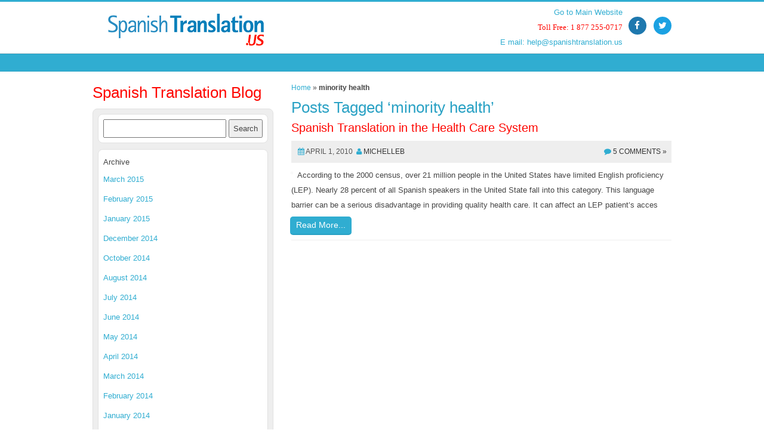

--- FILE ---
content_type: text/html; charset=UTF-8
request_url: https://spanish-translation-blog.spanishtranslation.us/tags/minority-health
body_size: 5781
content:
<!-- header -->
<!DOCTYPE html PUBLIC "-//W3C//DTD XHTML 1.0 Transitional//EN" "http://www.w3.org/TR/xhtml1/DTD/xhtml1-transitional.dtd">
<html xmlns="http://www.w3.org/1999/xhtml" lang="en-US"
	prefix="og: https://ogp.me/ns#" >
<head profile="http://gmpg.org/xfn/11">
        <meta charset="UTF-8"/>
        <meta name="viewport" content="width=device-width, initial-scale=1"/>
<meta http-equiv="Content-Type" content="text/html; charset=UTF-8" />
<title>Spanish Translation Blog: Spanish Translation US  minority health</title>
<link rel="alternate" type="application/rss+xml" title="Spanish Translation Blog: Spanish Translation US RSS Feed" href="https://spanish-translation-blog.spanishtranslation.us/feed" />
        <link rel="profile" href="https://gmpg.org/xfn/11" />
                
		<!-- All in One SEO 4.1.1.1 -->
		<link rel="canonical" href="https://spanish-translation-blog.spanishtranslation.us/tags/minority-health" />
		<script type="application/ld+json" class="aioseo-schema">
			{"@context":"https:\/\/schema.org","@graph":[{"@type":"WebSite","@id":"https:\/\/spanish-translation-blog.spanishtranslation.us\/#website","url":"https:\/\/spanish-translation-blog.spanishtranslation.us\/","name":"Spanish Translation Blog: Spanish Translation US","description":"Resources related to Spanish Translation","publisher":{"@id":"https:\/\/spanish-translation-blog.spanishtranslation.us\/#organization"}},{"@type":"Organization","@id":"https:\/\/spanish-translation-blog.spanishtranslation.us\/#organization","name":"Spanish Translation Blog: Spanish Translation US","url":"https:\/\/spanish-translation-blog.spanishtranslation.us\/"},{"@type":"BreadcrumbList","@id":"https:\/\/spanish-translation-blog.spanishtranslation.us\/tags\/minority-health\/#breadcrumblist","itemListElement":[{"@type":"ListItem","@id":"https:\/\/spanish-translation-blog.spanishtranslation.us\/#listItem","position":"1","item":{"@id":"https:\/\/spanish-translation-blog.spanishtranslation.us\/#item","name":"Home","description":"Welcome to the official Spanish Translation US blog. In this blog, you will find all kinds of information written by all those involved in this exciting industry.","url":"https:\/\/spanish-translation-blog.spanishtranslation.us\/"},"nextItem":"https:\/\/spanish-translation-blog.spanishtranslation.us\/tags\/minority-health#listItem"},{"@type":"ListItem","@id":"https:\/\/spanish-translation-blog.spanishtranslation.us\/tags\/minority-health#listItem","position":"2","item":{"@id":"https:\/\/spanish-translation-blog.spanishtranslation.us\/tags\/minority-health#item","name":"minority health","url":"https:\/\/spanish-translation-blog.spanishtranslation.us\/tags\/minority-health"},"previousItem":"https:\/\/spanish-translation-blog.spanishtranslation.us\/#listItem"}]},{"@type":"CollectionPage","@id":"https:\/\/spanish-translation-blog.spanishtranslation.us\/tags\/minority-health\/#collectionpage","url":"https:\/\/spanish-translation-blog.spanishtranslation.us\/tags\/minority-health\/","name":"minority health","inLanguage":"en-US","isPartOf":{"@id":"https:\/\/spanish-translation-blog.spanishtranslation.us\/#website"},"breadcrumb":{"@id":"https:\/\/spanish-translation-blog.spanishtranslation.us\/tags\/minority-health\/#breadcrumblist"}}]}
		</script>
		<!-- All in One SEO -->

<link rel='dns-prefetch' href='//s.w.org' />
<link rel="alternate" type="application/rss+xml" title="Spanish Translation Blog: Spanish Translation US &raquo; minority health Tag Feed" href="https://spanish-translation-blog.spanishtranslation.us/tags/minority-health/feed" />
		<script type="text/javascript">
			window._wpemojiSettings = {"baseUrl":"https:\/\/s.w.org\/images\/core\/emoji\/13.0.1\/72x72\/","ext":".png","svgUrl":"https:\/\/s.w.org\/images\/core\/emoji\/13.0.1\/svg\/","svgExt":".svg","source":{"concatemoji":"https:\/\/spanish-translation-blog.spanishtranslation.us\/wp-includes\/js\/wp-emoji-release.min.js?ver=5.7.12"}};
			!function(e,a,t){var n,r,o,i=a.createElement("canvas"),p=i.getContext&&i.getContext("2d");function s(e,t){var a=String.fromCharCode;p.clearRect(0,0,i.width,i.height),p.fillText(a.apply(this,e),0,0);e=i.toDataURL();return p.clearRect(0,0,i.width,i.height),p.fillText(a.apply(this,t),0,0),e===i.toDataURL()}function c(e){var t=a.createElement("script");t.src=e,t.defer=t.type="text/javascript",a.getElementsByTagName("head")[0].appendChild(t)}for(o=Array("flag","emoji"),t.supports={everything:!0,everythingExceptFlag:!0},r=0;r<o.length;r++)t.supports[o[r]]=function(e){if(!p||!p.fillText)return!1;switch(p.textBaseline="top",p.font="600 32px Arial",e){case"flag":return s([127987,65039,8205,9895,65039],[127987,65039,8203,9895,65039])?!1:!s([55356,56826,55356,56819],[55356,56826,8203,55356,56819])&&!s([55356,57332,56128,56423,56128,56418,56128,56421,56128,56430,56128,56423,56128,56447],[55356,57332,8203,56128,56423,8203,56128,56418,8203,56128,56421,8203,56128,56430,8203,56128,56423,8203,56128,56447]);case"emoji":return!s([55357,56424,8205,55356,57212],[55357,56424,8203,55356,57212])}return!1}(o[r]),t.supports.everything=t.supports.everything&&t.supports[o[r]],"flag"!==o[r]&&(t.supports.everythingExceptFlag=t.supports.everythingExceptFlag&&t.supports[o[r]]);t.supports.everythingExceptFlag=t.supports.everythingExceptFlag&&!t.supports.flag,t.DOMReady=!1,t.readyCallback=function(){t.DOMReady=!0},t.supports.everything||(n=function(){t.readyCallback()},a.addEventListener?(a.addEventListener("DOMContentLoaded",n,!1),e.addEventListener("load",n,!1)):(e.attachEvent("onload",n),a.attachEvent("onreadystatechange",function(){"complete"===a.readyState&&t.readyCallback()})),(n=t.source||{}).concatemoji?c(n.concatemoji):n.wpemoji&&n.twemoji&&(c(n.twemoji),c(n.wpemoji)))}(window,document,window._wpemojiSettings);
		</script>
		<style type="text/css">
img.wp-smiley,
img.emoji {
	display: inline !important;
	border: none !important;
	box-shadow: none !important;
	height: 1em !important;
	width: 1em !important;
	margin: 0 .07em !important;
	vertical-align: -0.1em !important;
	background: none !important;
	padding: 0 !important;
}
</style>
	<link rel='stylesheet' id='wp-block-library-css'  href='https://spanish-translation-blog.spanishtranslation.us/wp-includes/css/dist/block-library/style.min.css?ver=5.7.12' type='text/css' media='all' />
<link rel="https://api.w.org/" href="https://spanish-translation-blog.spanishtranslation.us/wp-json/" /><link rel="alternate" type="application/json" href="https://spanish-translation-blog.spanishtranslation.us/wp-json/wp/v2/tags/512" /><link rel="EditURI" type="application/rsd+xml" title="RSD" href="https://spanish-translation-blog.spanishtranslation.us/xmlrpc.php?rsd" />
<link rel="wlwmanifest" type="application/wlwmanifest+xml" href="https://spanish-translation-blog.spanishtranslation.us/wp-includes/wlwmanifest.xml" /> 
<meta name="generator" content="WordPress 5.7.12" />
        <link rel="stylesheet" href="https://spanish-translation-blog.spanishtranslation.us/wp-content/themes/ericka/style.css"/>
        <!-- Google tag (gtag.js) -->
	<script async src="https://www.googletagmanager.com/gtag/js?id=G-Y5WH723B0D"></script>
	<script>
	  window.dataLayer = window.dataLayer || [];
	  function gtag(){dataLayer.push(arguments);}
	  gtag('js', new Date());
	
	  gtag('config', 'G-Y5WH723B0D');
	</script>
    </head>
    <body>
<div class="header-top">
<header>
    <div class="container">
        <div class="row">
            <div class="col-md-4 col-sm-4">
                <!-- Logo and site link -->
                <div class="logo">
                    <a href="/"><img src="https://spanish-translation-blog.spanishtranslation.us/wp-content/themes/ericka/img/logo.gif"></a>
                </div>
            </div>
            <div  class="col-md-5 col-sm-5 col-sm-offset-3 col-md-offset-3">
                <div class="social pull-right">
                                <a href="https://www.facebook.com/spanish.translation.us.espanol/"><i class="fa fa-facebook facebook sn"></i></a> &nbsp;
                                <a href="https://twitter.com/translation_"><i class="fa fa-twitter twitter sn"></i></a>
                    </ul>
                </div>
                <div class="phone-link pull-left">
                    <a href="http://www.spanishtranslation.us">Go to Main Website</a><br>
                    <span class="toll">Toll Free: 1 877 255-0717</span><br/>
                    <a href="/cdn-cgi/l/email-protection#84ece1e8f4c4f7f4e5eaedf7ecf0f6e5eaf7e8e5f0edebeaaaf1f7">E mail: <span class="__cf_email__" data-cfemail="6e060b021e2e1d1e0f00071d061a1c0f001d020f1a070100401b1d">[email&#160;protected]</span></a>
                </div>
            </div>
        </div>
    </div>
</header>
<div class="navbar bs-docs-nav" role="banner">
    <div class="container">
        <div class="navbar-header">
            <button class="navbar-toggle collapsed" type="button" data-toggle="collapse" data-target=".bs-navbar-collapse">
                <span class="sr-only">Toggle navigation</span>
                <span class="icon-bar"></span>
                <span class="icon-bar"></span>
                <span class="icon-bar"></span>
            </button>
        </div>
        <nav class="collapse navbar-collapse bs-navbar-collapse" role="navigation">
            <!-- Navigation links starts here -->
            <div class="menu"></div>
        </nav>
    </div>
</div>
</div>
<!-- /header --><body>
<!-- header -->
<!DOCTYPE html PUBLIC "-//W3C//DTD XHTML 1.0 Transitional//EN" "http://www.w3.org/TR/xhtml1/DTD/xhtml1-transitional.dtd">
<html xmlns="http://www.w3.org/1999/xhtml" lang="en-US"
	prefix="og: https://ogp.me/ns#" >
<head profile="http://gmpg.org/xfn/11">
        <meta charset="UTF-8"/>
        <meta name="viewport" content="width=device-width, initial-scale=1"/>
<meta http-equiv="Content-Type" content="text/html; charset=UTF-8" />
<title>Spanish Translation Blog: Spanish Translation US  minority health</title>
<link rel="alternate" type="application/rss+xml" title="Spanish Translation Blog: Spanish Translation US RSS Feed" href="https://spanish-translation-blog.spanishtranslation.us/feed" />
        <link rel="profile" href="https://gmpg.org/xfn/11" />
                
		<!-- All in One SEO 4.1.1.1 -->
		<link rel="canonical" href="https://spanish-translation-blog.spanishtranslation.us/tags/minority-health" />
		<script data-cfasync="false" src="/cdn-cgi/scripts/5c5dd728/cloudflare-static/email-decode.min.js"></script><script type="application/ld+json" class="aioseo-schema">
			{"@context":"https:\/\/schema.org","@graph":[{"@type":"WebSite","@id":"https:\/\/spanish-translation-blog.spanishtranslation.us\/#website","url":"https:\/\/spanish-translation-blog.spanishtranslation.us\/","name":"Spanish Translation Blog: Spanish Translation US","description":"Resources related to Spanish Translation","publisher":{"@id":"https:\/\/spanish-translation-blog.spanishtranslation.us\/#organization"}},{"@type":"Organization","@id":"https:\/\/spanish-translation-blog.spanishtranslation.us\/#organization","name":"Spanish Translation Blog: Spanish Translation US","url":"https:\/\/spanish-translation-blog.spanishtranslation.us\/"},{"@type":"BreadcrumbList","@id":"https:\/\/spanish-translation-blog.spanishtranslation.us\/tags\/minority-health\/#breadcrumblist","itemListElement":[{"@type":"ListItem","@id":"https:\/\/spanish-translation-blog.spanishtranslation.us\/#listItem","position":"1","item":{"@id":"https:\/\/spanish-translation-blog.spanishtranslation.us\/#item","name":"Home","description":"Welcome to the official Spanish Translation US blog. In this blog, you will find all kinds of information written by all those involved in this exciting industry.","url":"https:\/\/spanish-translation-blog.spanishtranslation.us\/"},"nextItem":"https:\/\/spanish-translation-blog.spanishtranslation.us\/tags\/minority-health#listItem"},{"@type":"ListItem","@id":"https:\/\/spanish-translation-blog.spanishtranslation.us\/tags\/minority-health#listItem","position":"2","item":{"@id":"https:\/\/spanish-translation-blog.spanishtranslation.us\/tags\/minority-health#item","name":"minority health","url":"https:\/\/spanish-translation-blog.spanishtranslation.us\/tags\/minority-health"},"previousItem":"https:\/\/spanish-translation-blog.spanishtranslation.us\/#listItem"}]},{"@type":"CollectionPage","@id":"https:\/\/spanish-translation-blog.spanishtranslation.us\/tags\/minority-health\/#collectionpage","url":"https:\/\/spanish-translation-blog.spanishtranslation.us\/tags\/minority-health\/","name":"minority health","inLanguage":"en-US","isPartOf":{"@id":"https:\/\/spanish-translation-blog.spanishtranslation.us\/#website"},"breadcrumb":{"@id":"https:\/\/spanish-translation-blog.spanishtranslation.us\/tags\/minority-health\/#breadcrumblist"}}]}
		</script>
		<!-- All in One SEO -->

<link rel='dns-prefetch' href='//s.w.org' />
<link rel="alternate" type="application/rss+xml" title="Spanish Translation Blog: Spanish Translation US &raquo; minority health Tag Feed" href="https://spanish-translation-blog.spanishtranslation.us/tags/minority-health/feed" />
<script type='text/javascript' src='https://spanish-translation-blog.spanishtranslation.us/wp-includes/js/wp-embed.min.js?ver=5.7.12' id='wp-embed-js'></script>
<link rel="https://api.w.org/" href="https://spanish-translation-blog.spanishtranslation.us/wp-json/" /><link rel="alternate" type="application/json" href="https://spanish-translation-blog.spanishtranslation.us/wp-json/wp/v2/tags/512" /><link rel="EditURI" type="application/rsd+xml" title="RSD" href="https://spanish-translation-blog.spanishtranslation.us/xmlrpc.php?rsd" />
<link rel="wlwmanifest" type="application/wlwmanifest+xml" href="https://spanish-translation-blog.spanishtranslation.us/wp-includes/wlwmanifest.xml" /> 
<meta name="generator" content="WordPress 5.7.12" />
        <link rel="stylesheet" href="https://spanish-translation-blog.spanishtranslation.us/wp-content/themes/ericka/style.css"/>
        <!-- Google tag (gtag.js) -->
	<script async src="https://www.googletagmanager.com/gtag/js?id=G-Y5WH723B0D"></script>
	<script>
	  window.dataLayer = window.dataLayer || [];
	  function gtag(){dataLayer.push(arguments);}
	  gtag('js', new Date());
	
	  gtag('config', 'G-Y5WH723B0D');
	</script>
    </head>
    <body>
<div class="header-top">
<header>
    <div class="container">
        <div class="row">
            <div class="col-md-4 col-sm-4">
                <!-- Logo and site link -->
                <div class="logo">
                    <a href="/"><img src="https://spanish-translation-blog.spanishtranslation.us/wp-content/themes/ericka/img/logo.gif"></a>
                </div>
            </div>
            <div  class="col-md-5 col-sm-5 col-sm-offset-3 col-md-offset-3">
                <div class="social pull-right">
                                <a href="https://www.facebook.com/spanish.translation.us.espanol/"><i class="fa fa-facebook facebook sn"></i></a> &nbsp;
                                <a href="https://twitter.com/translation_"><i class="fa fa-twitter twitter sn"></i></a>
                    </ul>
                </div>
                <div class="phone-link pull-left">
                    <a href="http://www.spanishtranslation.us">Go to Main Website</a><br>
                    <span class="toll">Toll Free: 1 877 255-0717</span><br/>
                    <a href="/cdn-cgi/l/email-protection#95fdf0f9e5d5e6e5f4fbfce6fde1e7f4fbe6f9f4e1fcfafbbbe0e6">E mail: <span class="__cf_email__" data-cfemail="c9a1aca5b989bab9a8a7a0baa1bdbba8a7baa5a8bda0a6a7e7bcba">[email&#160;protected]</span></a>
                </div>
            </div>
        </div>
    </div>
</header>
<div class="navbar bs-docs-nav" role="banner">
    <div class="container">
        <div class="navbar-header">
            <button class="navbar-toggle collapsed" type="button" data-toggle="collapse" data-target=".bs-navbar-collapse">
                <span class="sr-only">Toggle navigation</span>
                <span class="icon-bar"></span>
                <span class="icon-bar"></span>
                <span class="icon-bar"></span>
            </button>
        </div>
        <nav class="collapse navbar-collapse bs-navbar-collapse" role="navigation">
            <!-- Navigation links starts here -->
            <div class="menu"></div>
        </nav>
    </div>
</div>
</div>
<!-- /header -->
<div class="content">
   <div class="container">
      <div class="row">
         <div class="col-md-12">
            <!-- Blog starts -->




		<div class="row blog">

		

<div class="col-md-4 col-sm-4">
  <h1 class="headerside"><a href="/">Spanish Translation Blog</a></h1>
  <div class="sidebar">
          <!-- Widget -->
      <div id="primary-sidebar">
        <aside id="search-2" class="widget widget_search"><form role="search" method="get" id="searchform" class="searchform" action="https://spanish-translation-blog.spanishtranslation.us/">
				<div>
					<label class="screen-reader-text" for="s">Search for:</label>
					<input type="text" value="" name="s" id="s" />
					<input type="submit" id="searchsubmit" value="Search" />
				</div>
			</form></aside><aside id="archives-2" class="widget widget_archive"><div class="widget-title">Archive</div>
			<ul>
					<li><a href='https://spanish-translation-blog.spanishtranslation.us/2015/03'>March 2015</a></li>
	<li><a href='https://spanish-translation-blog.spanishtranslation.us/2015/02'>February 2015</a></li>
	<li><a href='https://spanish-translation-blog.spanishtranslation.us/2015/01'>January 2015</a></li>
	<li><a href='https://spanish-translation-blog.spanishtranslation.us/2014/12'>December 2014</a></li>
	<li><a href='https://spanish-translation-blog.spanishtranslation.us/2014/10'>October 2014</a></li>
	<li><a href='https://spanish-translation-blog.spanishtranslation.us/2014/08'>August 2014</a></li>
	<li><a href='https://spanish-translation-blog.spanishtranslation.us/2014/07'>July 2014</a></li>
	<li><a href='https://spanish-translation-blog.spanishtranslation.us/2014/06'>June 2014</a></li>
	<li><a href='https://spanish-translation-blog.spanishtranslation.us/2014/05'>May 2014</a></li>
	<li><a href='https://spanish-translation-blog.spanishtranslation.us/2014/04'>April 2014</a></li>
	<li><a href='https://spanish-translation-blog.spanishtranslation.us/2014/03'>March 2014</a></li>
	<li><a href='https://spanish-translation-blog.spanishtranslation.us/2014/02'>February 2014</a></li>
	<li><a href='https://spanish-translation-blog.spanishtranslation.us/2014/01'>January 2014</a></li>
	<li><a href='https://spanish-translation-blog.spanishtranslation.us/2013/12'>December 2013</a></li>
	<li><a href='https://spanish-translation-blog.spanishtranslation.us/2013/11'>November 2013</a></li>
	<li><a href='https://spanish-translation-blog.spanishtranslation.us/2013/10'>October 2013</a></li>
	<li><a href='https://spanish-translation-blog.spanishtranslation.us/2013/09'>September 2013</a></li>
	<li><a href='https://spanish-translation-blog.spanishtranslation.us/2013/08'>August 2013</a></li>
	<li><a href='https://spanish-translation-blog.spanishtranslation.us/2013/07'>July 2013</a></li>
	<li><a href='https://spanish-translation-blog.spanishtranslation.us/2013/06'>June 2013</a></li>
	<li><a href='https://spanish-translation-blog.spanishtranslation.us/2013/05'>May 2013</a></li>
	<li><a href='https://spanish-translation-blog.spanishtranslation.us/2013/04'>April 2013</a></li>
	<li><a href='https://spanish-translation-blog.spanishtranslation.us/2013/03'>March 2013</a></li>
	<li><a href='https://spanish-translation-blog.spanishtranslation.us/2013/02'>February 2013</a></li>
	<li><a href='https://spanish-translation-blog.spanishtranslation.us/2013/01'>January 2013</a></li>
	<li><a href='https://spanish-translation-blog.spanishtranslation.us/2012/12'>December 2012</a></li>
	<li><a href='https://spanish-translation-blog.spanishtranslation.us/2012/11'>November 2012</a></li>
	<li><a href='https://spanish-translation-blog.spanishtranslation.us/2012/10'>October 2012</a></li>
	<li><a href='https://spanish-translation-blog.spanishtranslation.us/2012/09'>September 2012</a></li>
	<li><a href='https://spanish-translation-blog.spanishtranslation.us/2012/08'>August 2012</a></li>
	<li><a href='https://spanish-translation-blog.spanishtranslation.us/2012/07'>July 2012</a></li>
	<li><a href='https://spanish-translation-blog.spanishtranslation.us/2012/06'>June 2012</a></li>
	<li><a href='https://spanish-translation-blog.spanishtranslation.us/2012/05'>May 2012</a></li>
	<li><a href='https://spanish-translation-blog.spanishtranslation.us/2012/04'>April 2012</a></li>
	<li><a href='https://spanish-translation-blog.spanishtranslation.us/2012/03'>March 2012</a></li>
	<li><a href='https://spanish-translation-blog.spanishtranslation.us/2012/02'>February 2012</a></li>
	<li><a href='https://spanish-translation-blog.spanishtranslation.us/2012/01'>January 2012</a></li>
	<li><a href='https://spanish-translation-blog.spanishtranslation.us/2011/12'>December 2011</a></li>
	<li><a href='https://spanish-translation-blog.spanishtranslation.us/2011/11'>November 2011</a></li>
	<li><a href='https://spanish-translation-blog.spanishtranslation.us/2011/10'>October 2011</a></li>
	<li><a href='https://spanish-translation-blog.spanishtranslation.us/2011/09'>September 2011</a></li>
	<li><a href='https://spanish-translation-blog.spanishtranslation.us/2011/08'>August 2011</a></li>
	<li><a href='https://spanish-translation-blog.spanishtranslation.us/2011/07'>July 2011</a></li>
	<li><a href='https://spanish-translation-blog.spanishtranslation.us/2011/06'>June 2011</a></li>
	<li><a href='https://spanish-translation-blog.spanishtranslation.us/2011/05'>May 2011</a></li>
	<li><a href='https://spanish-translation-blog.spanishtranslation.us/2011/03'>March 2011</a></li>
	<li><a href='https://spanish-translation-blog.spanishtranslation.us/2011/02'>February 2011</a></li>
	<li><a href='https://spanish-translation-blog.spanishtranslation.us/2011/01'>January 2011</a></li>
	<li><a href='https://spanish-translation-blog.spanishtranslation.us/2010/12'>December 2010</a></li>
	<li><a href='https://spanish-translation-blog.spanishtranslation.us/2010/11'>November 2010</a></li>
	<li><a href='https://spanish-translation-blog.spanishtranslation.us/2010/10'>October 2010</a></li>
	<li><a href='https://spanish-translation-blog.spanishtranslation.us/2010/09'>September 2010</a></li>
	<li><a href='https://spanish-translation-blog.spanishtranslation.us/2010/08'>August 2010</a></li>
	<li><a href='https://spanish-translation-blog.spanishtranslation.us/2010/07'>July 2010</a></li>
	<li><a href='https://spanish-translation-blog.spanishtranslation.us/2010/06'>June 2010</a></li>
	<li><a href='https://spanish-translation-blog.spanishtranslation.us/2010/05'>May 2010</a></li>
	<li><a href='https://spanish-translation-blog.spanishtranslation.us/2010/04'>April 2010</a></li>
	<li><a href='https://spanish-translation-blog.spanishtranslation.us/2010/03'>March 2010</a></li>
	<li><a href='https://spanish-translation-blog.spanishtranslation.us/2010/02'>February 2010</a></li>
	<li><a href='https://spanish-translation-blog.spanishtranslation.us/2010/01'>January 2010</a></li>
	<li><a href='https://spanish-translation-blog.spanishtranslation.us/2009/12'>December 2009</a></li>
	<li><a href='https://spanish-translation-blog.spanishtranslation.us/2009/11'>November 2009</a></li>
	<li><a href='https://spanish-translation-blog.spanishtranslation.us/2009/10'>October 2009</a></li>
	<li><a href='https://spanish-translation-blog.spanishtranslation.us/2009/09'>September 2009</a></li>
	<li><a href='https://spanish-translation-blog.spanishtranslation.us/2009/08'>August 2009</a></li>
	<li><a href='https://spanish-translation-blog.spanishtranslation.us/2009/07'>July 2009</a></li>
	<li><a href='https://spanish-translation-blog.spanishtranslation.us/2009/06'>June 2009</a></li>
	<li><a href='https://spanish-translation-blog.spanishtranslation.us/2009/05'>May 2009</a></li>
	<li><a href='https://spanish-translation-blog.spanishtranslation.us/2009/04'>April 2009</a></li>
	<li><a href='https://spanish-translation-blog.spanishtranslation.us/2009/03'>March 2009</a></li>
	<li><a href='https://spanish-translation-blog.spanishtranslation.us/2009/02'>February 2009</a></li>
	<li><a href='https://spanish-translation-blog.spanishtranslation.us/2009/01'>January 2009</a></li>
	<li><a href='https://spanish-translation-blog.spanishtranslation.us/2008/12'>December 2008</a></li>
	<li><a href='https://spanish-translation-blog.spanishtranslation.us/2008/11'>November 2008</a></li>
	<li><a href='https://spanish-translation-blog.spanishtranslation.us/2008/10'>October 2008</a></li>
	<li><a href='https://spanish-translation-blog.spanishtranslation.us/2008/09'>September 2008</a></li>
	<li><a href='https://spanish-translation-blog.spanishtranslation.us/2008/08'>August 2008</a></li>
	<li><a href='https://spanish-translation-blog.spanishtranslation.us/2008/05'>May 2008</a></li>
			</ul>

			</aside>
		<aside id="recent-posts-2" class="widget widget_recent_entries">
		<div class="widget-title">Recent Posts</div>
		<ul>
											<li>
					<a href="https://spanish-translation-blog.spanishtranslation.us/hockey-soon-to-be-el-hockey-2015-03-03.html">Hockey, soon to be “El hockey”</a>
									</li>
											<li>
					<a href="https://spanish-translation-blog.spanishtranslation.us/el-super-tazon-our-very-own-spanish-super-bowl-2015-02-10.html">El Super Tazón: Our very own Spanish Super Bowl</a>
									</li>
											<li>
					<a href="https://spanish-translation-blog.spanishtranslation.us/legal-synonyms-in-spanish-2015-01-28.html">Legal Synonyms In Spanish</a>
									</li>
											<li>
					<a href="https://spanish-translation-blog.spanishtranslation.us/pen-vs-pen-2015-01-13.html">&#8220;Pen&#8221; vs &#8220;Pen&#8221;???</a>
									</li>
											<li>
					<a href="https://spanish-translation-blog.spanishtranslation.us/be-ready-before-traveling-2015-01-06.html">Be Ready Before Traveling</a>
									</li>
					</ul>

		</aside><aside id="categories-117309951" class="widget widget_categories"><div class="widget-title">Categories</div>
			<ul>
					<li class="cat-item cat-item-4"><a href="https://spanish-translation-blog.spanishtranslation.us/topics/about-spanish-translation-us" title="Spanish Translation US is a division of Trusted Translations, Inc. that is dedicated to the provision high-quality Spanish translation services and language solutions for the US market.">About Spanish Translation US</a>
</li>
	<li class="cat-item cat-item-7"><a href="https://spanish-translation-blog.spanishtranslation.us/topics/english-language-translation" title="This section is devoted to topics relating to translations from English into Spanish. Here you can find articles on this style of translation, things to keep in mind, and other useful information.">English Language Translation</a>
</li>
	<li class="cat-item cat-item-9"><a href="https://spanish-translation-blog.spanishtranslation.us/topics/spanish-translation-clients" title="Looking to have something translated from Spanish into English? Here we will address common questions and provide details on the how and why of translations, as well as provide valuable tips for clients.">For Spanish Translation Clients</a>
</li>
	<li class="cat-item cat-item-1"><a href="https://spanish-translation-blog.spanishtranslation.us/topics/for-the-spanish-translator" title="This is an area for both professional translators and those looking to learn a little more about the field. Here you will find helpful articles on the ever evolving world of Spanish translations.">For the Spanish Translator</a>
</li>
	<li class="cat-item cat-item-485"><a href="https://spanish-translation-blog.spanishtranslation.us/topics/latino" title="This section addresses all the language and cultural issues as they relate to Latinos in the United States.  The Latinos are the largest minority in the U.S. and hold signicant political and economic influence.">Latino</a>
</li>
	<li class="cat-item cat-item-3"><a href="https://spanish-translation-blog.spanishtranslation.us/topics/spanish-language-translation" title="Here you can read about issues relating to translations from Spanish into English. Articles here focus on common topics for Spanish language translations. Ask questions or share your thoughts by leaving a comment.">Spanish Language Translation</a>
</li>
			</ul>

			</aside>      </div>

      <div class="widget">
        <h4 class="nounderline"><a href="">Blog De Traducciones</a></h4>

      </div>
      </div>
</div>

			<div class="col-md-8 col-sm-8">
				<div class="posts">
          <small id="breadcrumbs"><a href="https://spanish-translation-blog.spanishtranslation.us">Home</a> &raquo; <strong> minority health</strong></small>					
				  				  					<h2 class="pagetitle">Posts Tagged &#8216;minority health&#8217;</h2>
				  		      <div class="entry">
         <h3 class="blog-title"><a href="https://spanish-translation-blog.spanishtranslation.us/spanish-translation-in-the-health-care-system-2010-04-01.html">Spanish Translation in the Health Care System</a></h3>
         <div class="meta">

        <i class="fa fa-calendar"></i> April 1, 2010 <i class="fa fa-user"></i> <a href="https://spanish-translation-blog.spanishtranslation.us/author/michelleb" title="Posts by michelleb" rel="author">michelleb</a><span class="pull-right"><i class="fa fa-comment"></i> <a href="#"><a href="https://spanish-translation-blog.spanishtranslation.us/spanish-translation-in-the-health-care-system-2010-04-01.html#comments">5 Comments &#187;</a></a></span>
         </div>
         <!-- Thumbnail -->
         <div class="bthumb2 bthumbleft"><a href="https://spanish-translation-blog.spanishtranslation.us/spanish-translation-in-the-health-care-system-2010-04-01.html">
                 </a>
         </div>

        <p>According to the 2000 census, over 21 million people in the United States have limited English proficiency (LEP). Nearly 28 percent of all Spanish speakers in the United State fall into this category. This language barrier can be a serious disadvantage in providing quality health care. It can affect an LEP patient’s acces </p>

        <div class="button"><a href="https://spanish-translation-blog.spanishtranslation.us/spanish-translation-in-the-health-care-system-2010-04-01.html">Read More...</a></div>
        </div>

			</div>

	  	</div>
	<!-- Service ends -->

</div>
</div>
</div>
</div>



<!-- /The loop -->
<!-- footer -->
<footer>
    <div class="container">
        <div class="row">
            <div class="col-md-12"><p class="copy">
                    <a href="http://www.spanishtranslation.us/sitemap/">Sitemap</a>  - &copy; 2006 - 2026 | Spanish Translation US</p>
                </div>
        </div>
    </div>
</footer>
<!--/ Footer -->

<!-- Scroll to top -->
<span class="totop" style="display: none;"><a href="#"><i class="fa fa-angle-up"></i></a></span>

<!-- Javascript files -->
<!-- jQuery-->
<script data-cfasync="false" src="/cdn-cgi/scripts/5c5dd728/cloudflare-static/email-decode.min.js"></script><script src="https://spanish-translation-blog.spanishtranslation.us/wp-content/themes/ericka/scripts/jquery.js"></script>
<!-- Bootstrap JS -->
<script src="https://spanish-translation-blog.spanishtranslation.us/wp-content/themes/ericka/scripts/bootstrap.min.js"></script>
<!-- Isotope, Pretty Photo JS -->
<script src="https://spanish-translation-blog.spanishtranslation.us/wp-content/themes/ericka/scripts/jquery.isotope.js"></script>
<script src="https://spanish-translation-blog.spanishtranslation.us/wp-content/themes/ericka/scripts/jquery.prettyPhoto.js"></script>
<!-- Support Page Filter JS -->
<script src="https://spanish-translation-blog.spanishtranslation.us/wp-content/themes/ericka/scripts/filter.js"></script>
<!-- Flex slider JS -->
<script src="https://spanish-translation-blog.spanishtranslation.us/wp-content/themes/ericka/scripts/jquery.flexslider-min.js"></script>
<!-- Respond JS for IE8 -->
<script src="https://spanish-translation-blog.spanishtranslation.us/wp-content/themes/ericka/scripts/respond.min.js"></script>
<!-- HTML5 Support for IE -->
<script src="https://spanish-translation-blog.spanishtranslation.us/wp-content/themes/ericka/scripts/html5shiv.js"></script>
<!-- Custom JS -->
<script src="https://spanish-translation-blog.spanishtranslation.us/wp-content/themes/ericka/scripts/custom.js"></script>
<!-- bxSlider Javascript file -->
<script src="https://spanish-translation-blog.spanishtranslation.us/wp-content/themes/ericka/scripts/jquery.bxslider.min.js"></script>
<!-- /footer -->
<script defer src="https://static.cloudflareinsights.com/beacon.min.js/vcd15cbe7772f49c399c6a5babf22c1241717689176015" integrity="sha512-ZpsOmlRQV6y907TI0dKBHq9Md29nnaEIPlkf84rnaERnq6zvWvPUqr2ft8M1aS28oN72PdrCzSjY4U6VaAw1EQ==" data-cf-beacon='{"version":"2024.11.0","token":"0517487904d64e6cab75c664017b8d50","r":1,"server_timing":{"name":{"cfCacheStatus":true,"cfEdge":true,"cfExtPri":true,"cfL4":true,"cfOrigin":true,"cfSpeedBrain":true},"location_startswith":null}}' crossorigin="anonymous"></script>
</body>
</html>


--- FILE ---
content_type: application/javascript
request_url: https://spanish-translation-blog.spanishtranslation.us/wp-content/themes/ericka/scripts/custom.js
body_size: -110
content:


/* Support list */

$("#slist a").click(function(e){
   e.preventDefault();
   $(this).next('p').toggle(200);
});

/* Portfolio */

// filter items when filter link is clicked
$('#filters a').click(function(){
  var selector = $(this).attr('data-filter');
  $container.isotope({ filter: selector });
  return false;
});


jQuery(".prettyphoto").prettyPhoto({
overlay_gallery: false, social_tools: false
});

/* Carousel */

$('.carousel').carousel();

/* *************************************** */ 
/* Scroll to Top */
/* *************************************** */  
		
$(document).ready(function() {
	$(".totop").hide();
	
	$(window).scroll(function(){
		if ($(this).scrollTop() > 300) {
			$('.totop').fadeIn();
		} else {
			$('.totop').fadeOut();
		}
	});
	$(".totop a").click(function(e) {
		e.preventDefault();
		$("html, body").animate({ scrollTop: 0 }, "slow");
		return false;
	});
		
});
/* *************************************** */